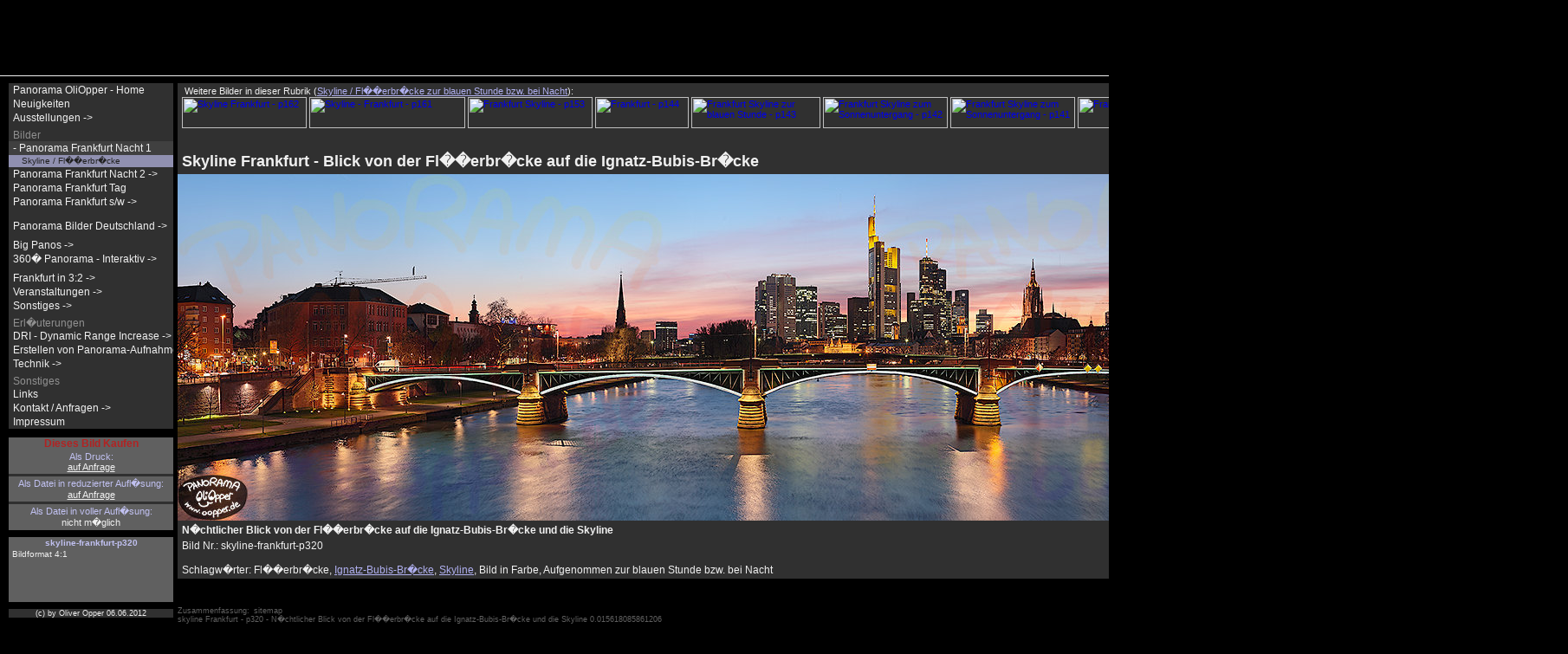

--- FILE ---
content_type: text/html; charset=UTF-8
request_url: https://www.oopper.de/gr/skyline-frankfurt-p320.htm
body_size: 2229
content:
<!DOCTYPE html PUBLIC "-//W3C//DTD HTML 4.01 Transitional//EN">
<html>

<head>
  <meta http-equiv="Content-Type" content="text/html; charset=ISO-8859-1">
  <meta http-equiv="Content-Language" content="de">
  <meta name="Content-Language" content="de">
  <meta name="language" CONTENT="de">
  <meta name="robots" content="noindex,follow">
  <meta name="page-topic" content="Fotografie (Photography) by Oliver Opper">
  <meta name="keywords" content="">
  <meta name="description" content="N�chtlicher Blick von der Fl��erbr�cke auf die Ignatz-Bubis-Br�cke und die Skyline">
  <title>skyline Frankfurt - p320</title>
  <link rel="stylesheet" type="text/css" href="../css/oli.css">

  <script language="JavaScript" type="text/javascript"> <!-- if ( top != self ) { top.location.replace(self.location.href); } //--> </script>
</head>

<body>

<div class="kopf2" style="width: 1808px">
</div>

<!-- Das eigentliche Bild //-->

<div class="gr_info2n" style="width: 1604px">
  <h1>Skyline Frankfurt - Blick von der Fl��erbr�cke auf die Ignatz-Bubis-Br�cke</h1>
  <a href="skyline-frankfurt-p162.htm" class="gr_bild2_a"><img class="gr_bild2_img" src="../gr/pano/staedte/frankfurt/skyline-frankfurt-p320.jpg" width="1600" height="400" alt="skyline Frankfurt - p320 - (c) by Oliver Opper"></a>
  <h2>N�chtlicher Blick von der Fl��erbr�cke auf die Ignatz-Bubis-Br�cke und die Skyline</h2>
  <span class="bildnr">Bild Nr.: skyline-frankfurt-p320</span><br><br>
  <span class="bildnr">Schlagw�rter: Fl��erbr�cke, <a href="../tn/panorama-frankfurt-ignatz-bubis-bruecke.htm" class="link2">Ignatz-Bubis-Br�cke</a>, <a href="../tn/panorama-frankfurt-skyline.htm" class="link2">Skyline</a>, Bild in Farbe, Aufgenommen zur blauen Stunde bzw. bei Nacht</span>
</div>

<!-- Navigation //-->



<div id="Menue0" class="Menue0">
  <div id="Menue" class="Menue">
    <table border="0" width="190px" cellspacing="0" cellpadding="0" class="nav">
      <tr><td class="nav_1"><a href="http://www.oopper.de/" class="link">Panorama OliOpper - Home</a></td></tr>
      <tr><td class="nav_1"><a href="../neu.php" class="link">Neuigkeiten</a></td></tr>
      <tr><td class="nav_1"><a href="../ausstellung.php" class="link">Ausstellungen -></a></td></tr>
      <tr><td class="nav_space1b">Bilder</td></tr>
      <tr><td class="nav_1p"><a href="../tn/panorama-frankfurt.htm" class="link">- Panorama Frankfurt Nacht 1</a></td></tr>
      <tr><td class="nav_2sel"><a href="../tn/panorama-frankfurt-skyline.htm" class="linksel">Skyline / Fl��erbr�cke</a></td></tr>
      <tr><td class="nav_1"><a href="../tn/panorama-frankfurt-2.htm" class="link">Panorama Frankfurt Nacht 2 -></a></td></tr>
      <tr><td class="nav_1"><a href="../tn/panorama-frankfurt-tag.htm" class="link">Panorama Frankfurt Tag</a></td></tr>
      <tr><td class="nav_1"><a href="../tn/panorama-frankfurt-sw.htm" class="link">Panorama Frankfurt s/w -></a></td></tr>
      <tr><td class="nav_space1a" height="6"></td></tr>
      <tr><td class="nav_space1a" height="6"></td></tr>
      <tr><td class="nav_1"><a href="../tn/panorama.htm" class="link">Panorama Bilder Deutschland -></a></td></tr>
      <tr><td class="nav_space1a" height="6"></td></tr>
      <tr><td class="nav_1"><a href="../gigapixel/gigapixel-panorama.php" class="link">Big Panos -></a></td></tr>
      <tr><td class="nav_1"><a href="../tn/qtvr.htm" class="link">360� Panorama - Interaktiv -></a></td></tr>
      <tr><td class="nav_space1a" height="6"></td></tr>
      <tr><td class="nav_1"><a href="../tn/frankfurt.htm" class="link">Frankfurt in 3:2 -></a></td></tr>
      <tr><td class="nav_1"><a href="../tn/serien1.htm" class="link">Veranstaltungen -></a></td></tr>
      <tr><td class="nav_1"><a href="../tn/sonstiges.htm" class="link">Sonstiges -></a></td></tr>
      <tr><td class="nav_space1b">Erl�uterungen</td></tr>
      <tr><td class="nav_1"><a href="../tech-dri.php" class="link">DRI - Dynamic Range Increase -></a></td></tr>
      <tr><td class="nav_1"><a href="../tech-panorama.php" class="link">Erstellen von Panorama-Aufnahmen -></a></td></tr>
      <tr><td class="nav_1"><a href="../tech.php" class="link">Technik -></a></td></tr>
      <tr><td class="nav_space1b">Sonstiges</td></tr>
      <tr><td class="nav_1"><a href="../links.php" class="link">Links</a></td></tr>
      <tr><td class="nav_1"><a href="../anfrage.php" class="link">Kontakt / Anfragen -></a></td></tr>
      <tr><td class="nav_1"><a href="../impr.php" class="link">Impressum</a></td></tr>
    </table>
  </div>

  <!--- Info GR beginn -->

  <div id="Info2" class="Info2">
    <table border="0" width="190" cellspacing="0" cellpadding="0">
      <tr class="gr_info1b">
        <td height="100" valign="top">
          <table border="0" width="100%" cellspacing="0" cellpadding="0" class="gr_info1b">
            <tr>
              <td class="gr_vkinfo1">Dieses Bild Kaufen</td>
            </tr>
            <tr>
              <td class="gr_vkinfo2">Als Druck:</td>
            </tr>
            <tr>
              <td class="gr_vkinfo3"><a href="https://www.oopper.de/anfrage.php?was=skyline-frankfurt-p320&amp;art=druck" class="gr_vklink" rel="nofollow">auf Anfrage</a></td>
            </tr>
            <tr>
              <td class="gr_vkinfo4" height="3"></td>
            </tr>
            <tr>
              <td class="gr_vkinfo2">Als Datei in reduzierter Aufl�sung:</td>
            </tr>
            <tr>
              <td class="gr_vkinfo3"><a href="https://www.oopper.de/anfrage.php?was=skyline-frankfurt-p320&amp;art=red" class="gr_vklink" rel="nofollow">auf Anfrage</a></td>
            </tr>
            <tr>
              <td class="gr_vkinfo4" height="3"></td>
            </tr>
            <tr>
              <td class="gr_vkinfo2">Als Datei in voller Aufl�sung:</td>
            </tr>
            <tr>
              <td class="gr_vkinfo3">nicht m�glich</td>
            </tr>
          </table>
        </td>
      </tr>
      <tr>
        <td height="8"></td>
      </tr>
      <tr class="gr_info1b">
        <td width="190" height="75" valign="top">
          <table border="0" width="100%" cellspacing="0" cellpadding="0" class="gr_info1b">
            <tr>
              <td height="1"></td>
            </tr>
            <tr>
              <td class="gr_info2">skyline-frankfurt-p320</td>
            </tr>
            <tr>
              <td height="2"></td>
            </tr>
            <tr>
              <td align="left" class="info_t1">Bildformat 4:1</td>
            </tr>
          </table>
        </td>
      </tr>
      <tr>
        <td height="8"></td>
      </tr>
      <tr>
        <td class="gr_info_c"><a class="link" href="../impr.php" rel="nofollow">(c) by Oliver Opper 06.06.2012</a></td>
      </tr>
    </table>
  </div>
</div>

<!--- InfoGR ende -->

<div class="gr_info1n" style="width: 1600px">
  &nbsp;Weitere Bilder in dieser Rubrik (<a class="link2" href="../tn/panorama-frankfurt-skyline.htm">Skyline / Fl��erbr�cke zur blauen Stunde bzw. bei Nacht</a>):<br>
  <a href="skyline-frankfurt-p162.htm" class="tn_bild2_a"><img src="../tn2/pano/staedte/frankfurt/skyline-frankfurt-p162.jpg" width="144" height="36" alt="Skyline Frankfurt - p162" class="tn_bild2_img"></a>
  <a href="skyline-frankfurt-p161.htm" class="tn_bild2_a"><img src="../tn2/pano/staedte/frankfurt/skyline-frankfurt-p161.jpg" width="180" height="36" alt="Skyline - Frankfurt - p161" class="tn_bild2_img"></a>
  <a href="frankfurt-skyline-p153.htm" class="tn_bild2_a"><img src="../tn2/pano/staedte/frankfurt/frankfurt-skyline-p153.jpg" width="144" height="36" alt="Frankfurt Skyline - p153" class="tn_bild2_img"></a>
  <a href="frankfurt-skyline-p144.htm" class="tn_bild2_a"><img src="../tn2/pano/staedte/frankfurt/frankfurt-skyline-p144.jpg" width="108" height="36" alt="Frankfurt - p144" class="tn_bild2_img"></a>
  <a href="frankfurt-skyline-p143.htm" class="tn_bild2_a"><img src="../tn2/pano/staedte/frankfurt/frankfurt-skyline-p143.jpg" width="149" height="36" alt="Frankfurt Skyline zur blauen Stunde - p143" class="tn_bild2_img"></a>
  <a href="frankfurt-skyline-p142.htm" class="tn_bild2_a"><img src="../tn2/pano/staedte/frankfurt/frankfurt-p142.jpg" width="144" height="36" alt="Frankfurt Skyline zum Sonnenuntergang - p142" class="tn_bild2_img"></a>
  <a href="frankfurt-skyline-p141.htm" class="tn_bild2_a"><img src="../tn2/pano/staedte/frankfurt/frankfurt-p141.jpg" width="144" height="36" alt="Frankfurt Skyline zum Sonnenuntergang - p141" class="tn_bild2_img"></a>
  <a href="frankfurt-skyline-p140.htm" class="tn_bild2_a"><img src="../tn2/pano/staedte/frankfurt/frankfurt-p140.jpg" width="144" height="36" alt="Frankfurt - p140" class="tn_bild2_img"></a>
  <a href="frankfurt-p440.htm" class="tn_bild2_a"><img src="../tn2/pano/staedte/frankfurt/frankfurt-p440.jpg" width="126" height="36" alt="Frankfurt - p440" class="tn_bild2_img"></a>
  <a href="frankfurt-p449.htm" class="tn_bild2_a"><img src="../tn2/pano/staedte/frankfurt/frankfurt-p449.jpg" width="252" height="36" alt="Frankfurt - p449" class="tn_bild2_img"></a>
</div>

<div class="gr_info3n" style="width: 1600px; top: 700px;">
  Zusammenfassung:  <a class="nav_m3a" href="../sitemap.php">sitemap</a><br>skyline Frankfurt - p320 - N�chtlicher Blick von der Fl��erbr�cke auf die Ignatz-Bubis-Br�cke und die Skyline
0.015618085861206</div>

<!--- Ende -->

